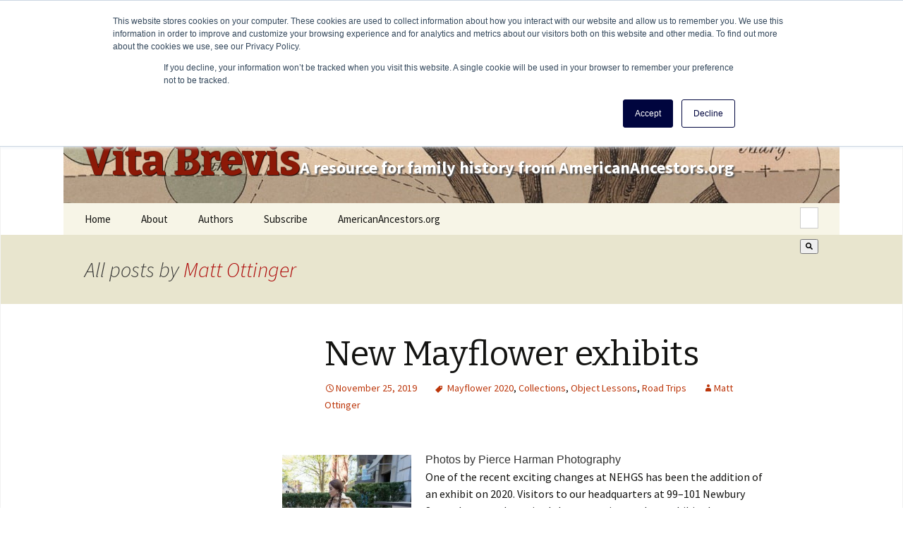

--- FILE ---
content_type: text/html; charset=UTF-8
request_url: https://vitabrevis.americanancestors.org/author/mottinger
body_size: 9126
content:
<!doctype html><!--[if lt IE 7]> <html class="no-js lt-ie9 lt-ie8 lt-ie7" lang="en" > <![endif]--><!--[if IE 7]>    <html class="no-js lt-ie9 lt-ie8" lang="en" >        <![endif]--><!--[if IE 8]>    <html class="no-js lt-ie9" lang="en" >               <![endif]--><!--[if gt IE 8]><!--><html class="no-js" lang="en"><!--<![endif]--><head>
    <meta charset="utf-8">
    <meta http-equiv="X-UA-Compatible" content="IE=edge,chrome=1">
    <meta name="author" content="American Ancestors">
    <meta name="description" content="Matt Ottinger is the Director of Facilities for American Ancestors. He oversees the management of our physical plant, including maintenance, environmental systems, and safety and security programs. Matt is also a key member on the 97 Newbury Street planning team. He previously spent eleven years at the Bostonian Society/Old State House managing facilities and preservation work. A preservationist and historian by education and training, Matt’s earlier experience includes historic preservation work in Boston, Plymouth, Massachusetts, and Minnesota.">
    <meta name="generator" content="HubSpot">
    <title>Vita Brevis | Matt Ottinger</title>
    <link rel="shortcut icon" href="https://vitabrevis.americanancestors.org/hubfs/favicon.ico">
    
<meta name="viewport" content="width=device-width, initial-scale=1">

    <script src="/hs/hsstatic/jquery-libs/static-1.1/jquery/jquery-1.7.1.js"></script>
<script>hsjQuery = window['jQuery'];</script>
    <meta property="og:description" content="Matt Ottinger is the Director of Facilities for American Ancestors. He oversees the management of our physical plant, including maintenance, environmental systems, and safety and security programs. Matt is also a key member on the 97 Newbury Street planning team. He previously spent eleven years at the Bostonian Society/Old State House managing facilities and preservation work. A preservationist and historian by education and training, Matt’s earlier experience includes historic preservation work in Boston, Plymouth, Massachusetts, and Minnesota.">
    <meta property="og:title" content="Vita Brevis | Matt Ottinger">
    <meta name="twitter:description" content="Matt Ottinger is the Director of Facilities for American Ancestors. He oversees the management of our physical plant, including maintenance, environmental systems, and safety and security programs. Matt is also a key member on the 97 Newbury Street planning team. He previously spent eleven years at the Bostonian Society/Old State House managing facilities and preservation work. A preservationist and historian by education and training, Matt’s earlier experience includes historic preservation work in Boston, Plymouth, Massachusetts, and Minnesota.">
    <meta name="twitter:title" content="Vita Brevis | Matt Ottinger">

    

    
    <style>
a.cta_button{-moz-box-sizing:content-box !important;-webkit-box-sizing:content-box !important;box-sizing:content-box !important;vertical-align:middle}.hs-breadcrumb-menu{list-style-type:none;margin:0px 0px 0px 0px;padding:0px 0px 0px 0px}.hs-breadcrumb-menu-item{float:left;padding:10px 0px 10px 10px}.hs-breadcrumb-menu-divider:before{content:'›';padding-left:10px}.hs-featured-image-link{border:0}.hs-featured-image{float:right;margin:0 0 20px 20px;max-width:50%}@media (max-width: 568px){.hs-featured-image{float:none;margin:0;width:100%;max-width:100%}}.hs-screen-reader-text{clip:rect(1px, 1px, 1px, 1px);height:1px;overflow:hidden;position:absolute !important;width:1px}
</style>

<link rel="stylesheet" href="https://7052064.fs1.hubspotusercontent-na1.net/hubfs/7052064/hub_generated/module_assets/1/-2712622/1761923235258/module_search_input.min.css">

<style>
  #hs_cos_wrapper_module_1540212904803313 .hs-search-field__bar>form { border-radius:px; }

#hs_cos_wrapper_module_1540212904803313 .hs-search-field__bar>form>label {}

#hs_cos_wrapper_module_1540212904803313 .hs-search-field__bar>form>.hs-search-field__input { border-radius:px; }

#hs_cos_wrapper_module_1540212904803313 .hs-search-field__button { border-radius:px; }

#hs_cos_wrapper_module_1540212904803313 .hs-search-field__button:hover,
#hs_cos_wrapper_module_1540212904803313 .hs-search-field__button:focus {}

#hs_cos_wrapper_module_1540212904803313 .hs-search-field__button:active {}

#hs_cos_wrapper_module_1540212904803313 .hs-search-field--open .hs-search-field__suggestions { border-radius:px; }

#hs_cos_wrapper_module_1540212904803313 .hs-search-field--open .hs-search-field__suggestions a {}

#hs_cos_wrapper_module_1540212904803313 .hs-search-field--open .hs-search-field__suggestions a:hover {}

</style>


<style>
  #hs_cos_wrapper_module_154018427706245 .hs-search-field__bar>form { border-radius:px; }

#hs_cos_wrapper_module_154018427706245 .hs-search-field__bar>form>label {}

#hs_cos_wrapper_module_154018427706245 .hs-search-field__bar>form>.hs-search-field__input { border-radius:px; }

#hs_cos_wrapper_module_154018427706245 .hs-search-field__button { border-radius:px; }

#hs_cos_wrapper_module_154018427706245 .hs-search-field__button:hover,
#hs_cos_wrapper_module_154018427706245 .hs-search-field__button:focus {}

#hs_cos_wrapper_module_154018427706245 .hs-search-field__button:active {}

#hs_cos_wrapper_module_154018427706245 .hs-search-field--open .hs-search-field__suggestions { border-radius:px; }

#hs_cos_wrapper_module_154018427706245 .hs-search-field--open .hs-search-field__suggestions a {}

#hs_cos_wrapper_module_154018427706245 .hs-search-field--open .hs-search-field__suggestions a:hover {}

</style>

    
  <script data-search_input-config="config_module_1540212904803313" type="application/json">
  {
    "autosuggest_results_message": "Results for \u201C[[search_term]]\u201D",
    "autosuggest_no_results_message": "There are no autosuggest results for \u201C[[search_term]]\u201D",
    "sr_empty_search_field_message": "There are no suggestions because the search field is empty.",
    "sr_autosuggest_results_message": "There are currently [[number_of_results]] auto-suggested results for [[search_term]]. Navigate to the results list by pressing the down arrow key, or press return to search for all results.",
    "sr_search_field_aria_label": "This is a search field with an auto-suggest feature attached.",
    "sr_search_button_aria_label": "Search"
  }
  </script>

  <script id="hs-search-input__valid-content-types" type="application/json">
    [
      
        "SITE_PAGE",
      
        "LANDING_PAGE",
      
        "BLOG_POST",
      
        "LISTING_PAGE",
      
        "KNOWLEDGE_ARTICLE",
      
        "HS_CASE_STUDY"
      
    ]
  </script>


  <script data-search_input-config="config_module_154018427706245" type="application/json">
  {
    "autosuggest_results_message": "Results for \u201C[[search_term]]\u201D",
    "autosuggest_no_results_message": "There are no autosuggest results for \u201C[[search_term]]\u201D",
    "sr_empty_search_field_message": "There are no suggestions because the search field is empty.",
    "sr_autosuggest_results_message": "There are currently [[number_of_results]] auto-suggested results for [[search_term]]. Navigate to the results list by pressing the down arrow key, or press return to search for all results.",
    "sr_search_field_aria_label": "This is a search field with an auto-suggest feature attached.",
    "sr_search_button_aria_label": "Search"
  }
  </script>

  <script id="hs-search-input__valid-content-types" type="application/json">
    [
      
        "SITE_PAGE",
      
        "LANDING_PAGE",
      
        "BLOG_POST",
      
        "LISTING_PAGE",
      
        "KNOWLEDGE_ARTICLE",
      
        "HS_CASE_STUDY"
      
    ]
  </script>


    
<!--  Added by GoogleAnalytics integration -->
<script>
var _hsp = window._hsp = window._hsp || [];
_hsp.push(['addPrivacyConsentListener', function(consent) { if (consent.allowed || (consent.categories && consent.categories.analytics)) {
  (function(i,s,o,g,r,a,m){i['GoogleAnalyticsObject']=r;i[r]=i[r]||function(){
  (i[r].q=i[r].q||[]).push(arguments)},i[r].l=1*new Date();a=s.createElement(o),
  m=s.getElementsByTagName(o)[0];a.async=1;a.src=g;m.parentNode.insertBefore(a,m)
})(window,document,'script','//www.google-analytics.com/analytics.js','ga');
  ga('create','UA-26556953-1','auto');
  ga('send','pageview');
}}]);
</script>

<!-- /Added by GoogleAnalytics integration -->


<!-- Hotjar Tracking Code for https://www.americanancestors.org -->
<script>
    (function(h,o,t,j,a,r){
        h.hj=h.hj||function(){(h.hj.q=h.hj.q||[]).push(arguments)};
        h._hjSettings={hjid:3837328,hjsv:6};
        a=o.getElementsByTagName('head')[0];
        r=o.createElement('script');r.async=1;
        r.src=t+h._hjSettings.hjid+j+h._hjSettings.hjsv;
        a.appendChild(r);
    })(window,document,'https://static.hotjar.com/c/hotjar-','.js?sv=');
</script>
<meta property="og:url" content="https://vitabrevis.americanancestors.org/author/mottinger">
<meta property="og:type" content="blog">
<meta name="twitter:card" content="summary">
<link rel="alternate" type="application/rss+xml" href="https://vitabrevis.americanancestors.org/rss.xml">
<meta name="twitter:domain" content="vitabrevis.americanancestors.org">
<script src="//platform.linkedin.com/in.js" type="text/javascript">
    lang: en_US
</script>

<meta http-equiv="content-language" content="en">
<link rel="stylesheet" href="//7052064.fs1.hubspotusercontent-na1.net/hubfs/7052064/hub_generated/template_assets/DEFAULT_ASSET/1761923143013/template_layout.min.css">


<link rel="stylesheet" href="https://vitabrevis.americanancestors.org/hubfs/hub_generated/template_assets/1/6349572661/1743239844769/template_AmericanAncestors_October2018-blog-style.min.css">




</head>
<body class="blog   hs-content-id-148750641011 hs-blog-listing hs-blog-id-5572906502" style="">
    <div class="header-container-wrapper">
    <div class="header-container container-fluid">

<div class="row-fluid-wrapper row-depth-1 row-number-1 ">
<div class="row-fluid ">
<div class="span12 widget-span widget-type-global_group " style="" data-widget-type="global_group" data-x="0" data-w="12">
<div class="" data-global-widget-path="generated_global_groups/6349579283.html"><div class="row-fluid-wrapper row-depth-1 row-number-1 ">
<div class="row-fluid ">
<div class="span12 widget-span widget-type-cell blog-custom-header-wrapper" style="" data-widget-type="cell" data-x="0" data-w="12">

<div class="row-fluid-wrapper row-depth-1 row-number-2 ">
<div class="row-fluid ">
<div class="span12 widget-span widget-type-cell page-center" style="" data-widget-type="cell" data-x="0" data-w="12">

<div class="row-fluid-wrapper row-depth-1 row-number-3 ">
<div class="row-fluid ">
<div class="span12 widget-span widget-type-cell blog-custom-header" style="" data-widget-type="cell" data-x="0" data-w="12">

<div class="row-fluid-wrapper row-depth-1 row-number-4 ">
<div class="row-fluid ">
<div class="span12 widget-span widget-type-custom_widget blog-header-content" style="" data-widget-type="custom_widget" data-x="0" data-w="12">
<div id="hs_cos_wrapper_module_153984470551074" class="hs_cos_wrapper hs_cos_wrapper_widget hs_cos_wrapper_type_module widget-type-rich_text" style="" data-hs-cos-general-type="widget" data-hs-cos-type="module"><span id="hs_cos_wrapper_module_153984470551074_" class="hs_cos_wrapper hs_cos_wrapper_widget hs_cos_wrapper_type_rich_text" style="" data-hs-cos-general-type="widget" data-hs-cos-type="rich_text"><a href="https://vitabrevis.americanancestors.org/" title="Vita Brevis" rel="home">
<h1>Vita Brevis</h1>
<h2>A resource for family history from AmericanAncestors.org</h2>
</a></span></div>

</div><!--end widget-span -->
</div><!--end row-->
</div><!--end row-wrapper -->

<div class="row-fluid-wrapper row-depth-1 row-number-5 ">
<div class="row-fluid ">
<div class="span12 widget-span widget-type-cell nav-wrapper" style="" data-widget-type="cell" data-x="0" data-w="12">

<div class="row-fluid-wrapper row-depth-2 row-number-1 ">
<div class="row-fluid ">
<div class="span7 widget-span widget-type-custom_widget custom-menu-primary" style="" data-widget-type="custom_widget" data-x="0" data-w="7">
<div id="hs_cos_wrapper_module_1539852449507203" class="hs_cos_wrapper hs_cos_wrapper_widget hs_cos_wrapper_type_module widget-type-menu" style="" data-hs-cos-general-type="widget" data-hs-cos-type="module">
<span id="hs_cos_wrapper_module_1539852449507203_" class="hs_cos_wrapper hs_cos_wrapper_widget hs_cos_wrapper_type_menu" style="" data-hs-cos-general-type="widget" data-hs-cos-type="menu"><div id="hs_menu_wrapper_module_1539852449507203_" class="hs-menu-wrapper active-branch flyouts hs-menu-flow-horizontal" role="navigation" data-sitemap-name="default" data-menu-id="6352621700" aria-label="Navigation Menu">
 <ul role="menu">
  <li class="hs-menu-item hs-menu-depth-1" role="none"><a href="//vitabrevis.americanancestors.org/" role="menuitem">Home</a></li>
  <li class="hs-menu-item hs-menu-depth-1" role="none"><a href="https://vitabrevis.americanancestors.org/2014/01/generatio-longa-vita-brevis/" role="menuitem">About</a></li>
  <li class="hs-menu-item hs-menu-depth-1 hs-item-has-children" role="none"><a href="https://vitabrevis.americanancestors.org/#" aria-haspopup="true" aria-expanded="false" role="menuitem">Authors</a>
   <ul role="menu" class="hs-menu-children-wrapper">
    <li class="hs-menu-item hs-menu-depth-2" role="none"><a href="//vitabrevis.americanancestors.org/blog/author/randerson" role="menuitem">Robert Charles Anderson</a></li>
    <li class="hs-menu-item hs-menu-depth-2" role="none"><a href="//vitabrevis.americanancestors.org/blog/author/ssteward" role="menuitem">Scott Steward</a></li>
    <li class="hs-menu-item hs-menu-depth-2" role="none"><a href="//vitabrevis.americanancestors.org/blog/author/acwilliams" role="menuitem">Alicia Crane Williams</a></li>
    <li class="hs-menu-item hs-menu-depth-2 hs-item-has-children" role="none"><a href="https://vitabrevis.americanancestors.org/#" role="menuitem">A-F</a>
     <ul role="menu" class="hs-menu-children-wrapper">
      <li class="hs-menu-item hs-menu-depth-3" role="none"><a href="//vitabrevis.americanancestors.org/blog/author/randerson" role="menuitem">Robert Charles Anderson</a></li>
      <li class="hs-menu-item hs-menu-depth-3" role="none"><a href="//vitabrevis.americanancestors.org/blog/author/jamos" role="menuitem">Jason Amos</a></li>
      <li class="hs-menu-item hs-menu-depth-3" role="none"><a href="//vitabrevis.americanancestors.org/blog/author/ebaldoni" role="menuitem">Emily Baldoni</a></li>
      <li class="hs-menu-item hs-menu-depth-3" role="none"><a href="//vitabrevis.americanancestors.org/blog/author/sbenny" role="menuitem">Sally Benny</a></li>
      <li class="hs-menu-item hs-menu-depth-3" role="none"><a href="//vitabrevis.americanancestors.org/blog/author/nbernard" role="menuitem">Nancy Bernard</a></li>
      <li class="hs-menu-item hs-menu-depth-3" role="none"><a href="//vitabrevis.americanancestors.org/blog/author/lbetlock" role="menuitem">Lynn Betlock</a></li>
      <li class="hs-menu-item hs-menu-depth-3" role="none"><a href="//vitabrevis.americanancestors.org/blog/author/kbritanik" role="menuitem">Kristin Britanik</a></li>
      <li class="hs-menu-item hs-menu-depth-3" role="none"><a href="//vitabrevis.americanancestors.org/blog/author/lbrown" role="menuitem">Laura Brown</a></li>
      <li class="hs-menu-item hs-menu-depth-3" role="none"><a href="//vitabrevis.americanancestors.org/blog/author/scall" role="menuitem">Stephanie Call</a></li>
      <li class="hs-menu-item hs-menu-depth-3" role="none"><a href="//vitabrevis.americanancestors.org/blog/author/cchild" role="menuitem">Christopher C. Child</a></li>
      <li class="hs-menu-item hs-menu-depth-3" role="none"><a href="//vitabrevis.americanancestors.org/blog/author/rcrandall" role="menuitem">Ralph Crandall</a></li>
      <li class="hs-menu-item hs-menu-depth-3" role="none"><a href="//vitabrevis.americanancestors.org/blog/author/ldalal" role="menuitem">Lael Dalal</a></li>
      <li class="hs-menu-item hs-menu-depth-3" role="none"><a href="//vitabrevis.americanancestors.org/blog/author/mdaly" role="menuitem">Marie Daly</a></li>
      <li class="hs-menu-item hs-menu-depth-3" role="none"><a href="//vitabrevis.americanancestors.org/blog/author/ddearborn" role="menuitem">David Dearborn</a></li>
      <li class="hs-menu-item hs-menu-depth-3" role="none"><a href="http://http://vitabrevis.americanancestors.org/blog/author/sdoerfler" role="menuitem">Sheilagh Doerfler</a></li>
      <li class="hs-menu-item hs-menu-depth-3" role="none"><a href="javascript:;" role="menuitem">Tom Dreyer</a></li>
      <li class="hs-menu-item hs-menu-depth-3" role="none"><a href="//vitabrevis.americanancestors.org/blog/author/kfahy" role="menuitem">Katrina Fahy</a></li>
      <li class="hs-menu-item hs-menu-depth-3" role="none"><a href="//vitabrevis.americanancestors.org/blog/author/lfulton" role="menuitem">Lindsay Fulton</a></li>
     </ul></li>
    <li class="hs-menu-item hs-menu-depth-2 hs-item-has-children" role="none"><a href="https://vitabrevis.americanancestors.org/#" role="menuitem">G-M</a>
     <ul role="menu" class="hs-menu-children-wrapper">
      <li class="hs-menu-item hs-menu-depth-3" role="none"><a href="http://http://vitabrevis.americanancestors.org/blog/author/zgarceau" role="menuitem">Zachary Garceau</a></li>
      <li class="hs-menu-item hs-menu-depth-3" role="none"><a href="//vitabrevis.americanancestors.org/blog/author/jgarner" role="menuitem">Judi Garner</a></li>
      <li class="hs-menu-item hs-menu-depth-3" role="none"><a href="//vitabrevis.americanancestors.org/blog/author/andyhd" role="menuitem">Andy Hanson-Dvoracek</a></li>
      <li class="hs-menu-item hs-menu-depth-3" role="none"><a href="//vitabrevis.americanancestors.org/blog/author/hherzer" role="menuitem">Helen Herzer</a></li>
      <li class="hs-menu-item hs-menu-depth-3" role="none"><a href="//vitabrevis.americanancestors.org/blog/author/hhoff" role="menuitem">Henry Hoff</a></li>
      <li class="hs-menu-item hs-menu-depth-3" role="none"><a href="//vitabrevis.americanancestors.org/blog/author/akane/" role="menuitem">Alice Kane</a></li>
      <li class="hs-menu-item hs-menu-depth-3" role="none"><a href="//vitabrevis.americanancestors.org/blog/author/jkaplan" role="menuitem">Johnna Kaplan</a></li>
      <li class="hs-menu-item hs-menu-depth-3" role="none"><a href="//vitabrevis.americanancestors.org/blog/author/akrea" role="menuitem">Andrew Krea</a></li>
      <li class="hs-menu-item hs-menu-depth-3" role="none"><a href="//vitabrevis.americanancestors.org/blog/author/dalambert/" role="menuitem">David Allen Lambert</a></li>
      <li class="hs-menu-item hs-menu-depth-3" role="none"><a href="//vitabrevis.americanancestors.org/blog/author/alawthers" role="menuitem">Ann Lawthers</a></li>
      <li class="hs-menu-item hs-menu-depth-3" role="none"><a href="https://vitabrevis.americanancestors.org/blog/author/dleclair" role="menuitem">Don LeClair</a></li>
      <li class="hs-menu-item hs-menu-depth-3" role="none"><a href="//vitabrevis.americanancestors.org/blog/author/cclee" role="menuitem">Christopher Lee</a></li>
      <li class="hs-menu-item hs-menu-depth-3" role="none"><a href="http://http://vitabrevis.americanancestors.org/blog/author/klonergan" role="menuitem">Katherine Lonergan</a></li>
      <li class="hs-menu-item hs-menu-depth-3" role="none"><a href="//vitabrevis.americanancestors.org/blog/author/jlucey" role="menuitem">Judith Lucey</a></li>
      <li class="hs-menu-item hs-menu-depth-3" role="none"><a href="//vitabrevis.americanancestors.org/blog/author/jmaguire" role="menuitem">Jean Maguire</a></li>
      <li class="hs-menu-item hs-menu-depth-3" role="none"><a href="//vitabrevis.americanancestors.org/blog/author/rmcclure" role="menuitem">Rhonda McClure</a></li>
      <li class="hs-menu-item hs-menu-depth-3" role="none"><a href="//vitabrevis.americanancestors.org/blog/author/ameringolo" role="menuitem">Anne Meringolo</a></li>
     </ul></li>
    <li class="hs-menu-item hs-menu-depth-2 hs-item-has-children" role="none"><a href="https://vitabrevis.americanancestors.org/#" role="menuitem">P-Z</a>
     <ul role="menu" class="hs-menu-children-wrapper">
      <li class="hs-menu-item hs-menu-depth-3" role="none"><a href="//vitabrevis.americanancestors.org/blog/author/epironti" role="menuitem">Eileen Pironti</a></li>
      <li class="hs-menu-item hs-menu-depth-3" role="none"><a href="https://vitabrevis.americanancestors.org/blog/author/mrogers" role="menuitem">Molly Rogers</a></li>
      <li class="hs-menu-item hs-menu-depth-3" role="none"><a href="//vitabrevis.americanancestors.org/blog/author/drossi" role="menuitem">Deb Rossi</a></li>
      <li class="hs-menu-item hs-menu-depth-3" role="none"><a href="//vitabrevis.americanancestors.org/blog/author/tsalls" role="menuitem">Timothy Salls</a></li>
      <li class="hs-menu-item hs-menu-depth-3" role="none"><a href="//vitabrevis.americanancestors.org/blog/author/msiekman" role="menuitem">Meaghan E. H. Siekman</a></li>
      <li class="hs-menu-item hs-menu-depth-3" role="none"><a href="//vitabrevis.americanancestors.org/blog/author/dbsimons" role="menuitem">D. Brenton Simons</a></li>
      <li class="hs-menu-item hs-menu-depth-3" role="none"><a href="//vitabrevis.americanancestors.org/blog/author/ssloan" role="menuitem">Susan Sloan</a></li>
      <li class="hs-menu-item hs-menu-depth-3" role="none"><a href="//vitabrevis.americanancestors.org/blog/author/ssteward" role="menuitem">Scott Steward</a></li>
      <li class="hs-menu-item hs-menu-depth-3" role="none"><a href="//vitabrevis.americanancestors.org/blog/author/pstratton" role="menuitem">Penny Stratton</a></li>
      <li class="hs-menu-item hs-menu-depth-3" role="none"><a href="//vitabrevis.americanancestors.org/blog/author/ssturgis" role="menuitem">Sam Sturgis</a></li>
      <li class="hs-menu-item hs-menu-depth-3" role="none"><a href="//vitabrevis.americanancestors.org/blog/author/hsullmann" role="menuitem">Helen Schatvet Ullmann</a></li>
      <li class="hs-menu-item hs-menu-depth-3" role="none"><a href="//vitabrevis.americanancestors.org/blog/author/rthompson" role="menuitem">Roger Thompson</a></li>
      <li class="hs-menu-item hs-menu-depth-3" role="none"><a href="//vitabrevis.americanancestors.org/blog/author/lwalczak/" role="menuitem">Leah Walczak</a></li>
      <li class="hs-menu-item hs-menu-depth-3" role="none"><a href="//vitabrevis.americanancestors.org/blog/author/lweston" role="menuitem">Leslie A. Weston</a></li>
      <li class="hs-menu-item hs-menu-depth-3" role="none"><a href="//vitabrevis.americanancestors.org/blog/author/acwilliams" role="menuitem">Alicia Crane Williams</a></li>
      <li class="hs-menu-item hs-menu-depth-3" role="none"><a href="//vitabrevis.americanancestors.org/blog/author/rwoods" role="menuitem">Ryan Woods</a></li>
     </ul></li>
   </ul></li>
  <li class="hs-menu-item hs-menu-depth-1" role="none"><a href="https://vitabrevis.americanancestors.org/blog/subscribe/" role="menuitem">Subscribe</a></li>
  <li class="hs-menu-item hs-menu-depth-1" role="none"><a href="https://americanancestors.org" role="menuitem" target="_blank" rel="noopener">AmericanAncestors.org</a></li>
 </ul>
</div></span></div>

</div><!--end widget-span -->
<div class="span5 widget-span widget-type-custom_widget blog-header-form" style="" data-widget-type="custom_widget" data-x="7" data-w="5">
<div id="hs_cos_wrapper_module_1540212904803313" class="hs_cos_wrapper hs_cos_wrapper_widget hs_cos_wrapper_type_module" style="" data-hs-cos-general-type="widget" data-hs-cos-type="module">












  












<div class="hs-search-field">
    <div class="hs-search-field__bar hs-search-field__bar--button-inline  ">
      <form data-hs-do-not-collect="true" class="hs-search-field__form" action="/hs-search-results">

        <label class="hs-search-field__label show-for-sr" for="module_1540212904803313-input">This is a search field with an auto-suggest feature attached.</label>

        <input role="combobox" aria-expanded="false" aria-controls="autocomplete-results" aria-label="This is a search field with an auto-suggest feature attached." type="search" class="hs-search-field__input" id="module_1540212904803313-input" name="q" autocomplete="off" aria-autocomplete="list" placeholder="Search …">

        
          
            <input type="hidden" name="type" value="SITE_PAGE">
          
        
          
        
          
            <input type="hidden" name="type" value="BLOG_POST">
          
        
          
            <input type="hidden" name="type" value="LISTING_PAGE">
          
        
          
        
          
        

        

        <button class="hs-search-field__button " aria-label="Search">
          <span id="hs_cos_wrapper_module_1540212904803313_" class="hs_cos_wrapper hs_cos_wrapper_widget hs_cos_wrapper_type_icon" style="" data-hs-cos-general-type="widget" data-hs-cos-type="icon"><svg version="1.0" xmlns="http://www.w3.org/2000/svg" viewbox="0 0 512 512" aria-hidden="true"><g id="search1_layer"><path d="M505 442.7L405.3 343c-4.5-4.5-10.6-7-17-7H372c27.6-35.3 44-79.7 44-128C416 93.1 322.9 0 208 0S0 93.1 0 208s93.1 208 208 208c48.3 0 92.7-16.4 128-44v16.3c0 6.4 2.5 12.5 7 17l99.7 99.7c9.4 9.4 24.6 9.4 33.9 0l28.3-28.3c9.4-9.4 9.4-24.6.1-34zM208 336c-70.7 0-128-57.2-128-128 0-70.7 57.2-128 128-128 70.7 0 128 57.2 128 128 0 70.7-57.2 128-128 128z" /></g></svg></span>
           </button>
        <div class="hs-search-field__suggestions-container ">
          <ul id="autocomplete-results" role="listbox" aria-label="term" class="hs-search-field__suggestions">
            
              <li role="option" tabindex="-1" aria-posinset="1" aria-setsize="0" class="results-for show-for-sr">There are no suggestions because the search field is empty.</li>
            
          </ul>
        </div>
      </form>
    </div>
    <div id="sr-messenger" class="hs-search-sr-message-container show-for-sr" role="status" aria-live="polite" aria-atomic="true">
    </div>
</div>

</div>

</div><!--end widget-span -->
</div><!--end row-->
</div><!--end row-wrapper -->

</div><!--end widget-span -->
</div><!--end row-->
</div><!--end row-wrapper -->

</div><!--end widget-span -->
</div><!--end row-->
</div><!--end row-wrapper -->

</div><!--end widget-span -->
</div><!--end row-->
</div><!--end row-wrapper -->

</div><!--end widget-span -->
</div><!--end row-->
</div><!--end row-wrapper -->
</div>
</div><!--end widget-span -->
</div><!--end row-->
</div><!--end row-wrapper -->

    </div><!--end header -->
</div><!--end header wrapper -->

<div class="body-container-wrapper">
    <div class="body-container container-fluid">

<div class="row-fluid-wrapper row-depth-1 row-number-1 ">
<div class="row-fluid ">
<div class="span12 widget-span widget-type-custom_widget " style="" data-widget-type="custom_widget" data-x="0" data-w="12">
<div id="hs_cos_wrapper_module_1540210320825271" class="hs_cos_wrapper hs_cos_wrapper_widget hs_cos_wrapper_type_module" style="" data-hs-cos-general-type="widget" data-hs-cos-type="module">
<header class="archive-header">
  <h1 class="archive-title">All posts by 
    <span class="vcard">
      <a class="url fn n" href="" title="Matt Ottinger" rel="me">Matt Ottinger
      </a>
    </span>
  </h1>
</header>




</div>

</div><!--end widget-span -->
</div><!--end row-->
</div><!--end row-wrapper -->

<div class="row-fluid-wrapper row-depth-1 row-number-2 ">
<div class="row-fluid ">
<div class="span12 widget-span widget-type-cell page-center content-wrapper" style="" data-widget-type="cell" data-x="0" data-w="12">

<div class="row-fluid-wrapper row-depth-1 row-number-3 ">
<div class="row-fluid ">
<div class="span12 widget-span widget-type-cell blog-content" style="" data-widget-type="cell" data-x="0" data-w="12">

<div class="row-fluid-wrapper row-depth-1 row-number-4 ">
<div class="row-fluid ">
<div class="span12 widget-span widget-type-custom_widget " style="" data-widget-type="custom_widget" data-x="0" data-w="12">
<div id="hs_cos_wrapper_module_1523032069834331" class="hs_cos_wrapper hs_cos_wrapper_widget hs_cos_wrapper_type_module widget-type-blog_content" style="" data-hs-cos-general-type="widget" data-hs-cos-type="module">
   <div class="blog-section">
<div class="blog-listing-wrapper cell-wrapper">
<div class="post-listing">               
<div class="post-item">
<div class="post-header">
<h2><a href="https://vitabrevis.americanancestors.org/2019/11/new-mayflower-exhibits">New Mayflower exhibits</a></h2>
<div id="hubspot-author_data" class="hubspot-editable" data-hubspot-form-id="author_data" data-hubspot-name="Blog Author">                                        
<span class="date"><a href="https://vitabrevis.americanancestors.org/2019/11/new-mayflower-exhibits">November 25, 2019</a></span>                                            
<span id="hubspot-topic_data">
<a class="topic-link" href="https://vitabrevis.americanancestors.org/tag/mayflower-2020">Mayflower 2020</a>,
<a class="topic-link" href="https://vitabrevis.americanancestors.org/tag/collections">Collections</a>,
<a class="topic-link" href="https://vitabrevis.americanancestors.org/tag/object-lessons">Object Lessons</a>,
<a class="topic-link" href="https://vitabrevis.americanancestors.org/tag/road-trips">Road Trips</a>
</span>
<span><a class="author-link" href="https://vitabrevis.americanancestors.org/author/mottinger">Matt Ottinger</a> </span>
</div>                              
</div>
<div class="post-body clearfix">
<!--post summary-->
<div class="hs-featured-image-wrapper">
<a href="https://vitabrevis.americanancestors.org/2019/11/new-mayflower-exhibits" title="" class="hs-featured-image-link">
<img src="https://vitabrevis.americanancestors.org/hs-fs/hubfs/Imported_Blog_Media/Mayflower-for-Matt-2-291x300-1.jpg?width=270&amp;name=Mayflower-for-Matt-2-291x300-1.jpg" class="hs-featured-image" alt="">
</a>
</div>
<div class="post-body-content">
<div class="caption"> Photos by Pierce Harman Photography
</div>
<p>One of the recent exciting changes at NEHGS has been the addition of an exhibit on 2020. Visitors to our headquarters at 99–101 Newbury Street have surely noticed the two major outdoor exhibit elements: a Wampanoag mother and..</p><a class="more-link" href="https://vitabrevis.americanancestors.org/2019/11/new-mayflower-exhibits">Continue reading <span class="meta-nav">→</span></a>
</div>
</div>
<div class="custom_listing_comments">                        
<a href="https://vitabrevis.americanancestors.org/2019/11/new-mayflower-exhibits#comments-listing">View all comments</a>
</div>
</div>
</div>
</div>
</div>
</div>

</div><!--end widget-span -->
</div><!--end row-->
</div><!--end row-wrapper -->

<div class="row-fluid-wrapper row-depth-1 row-number-5 ">
<div class="row-fluid ">
<div class="span12 widget-span widget-type-custom_widget " style="" data-widget-type="custom_widget" data-x="0" data-w="12">
<div id="hs_cos_wrapper_module_154020459755859" class="hs_cos_wrapper hs_cos_wrapper_widget hs_cos_wrapper_type_module" style="" data-hs-cos-general-type="widget" data-hs-cos-type="module"><div class="custom_blog_next-previous-wrapper">	
<div class="custom_blog_next-previous">	
	

  	
</div> 
  </div></div>

</div><!--end widget-span -->
</div><!--end row-->
</div><!--end row-wrapper -->

<div class="row-fluid-wrapper row-depth-1 row-number-6 ">
<div class="row-fluid ">
<div class="span12 widget-span widget-type-custom_widget " style="" data-widget-type="custom_widget" data-x="0" data-w="12">
<div id="hs_cos_wrapper_module_1523032063950328" class="hs_cos_wrapper hs_cos_wrapper_widget hs_cos_wrapper_type_module widget-type-blog_comments" style="" data-hs-cos-general-type="widget" data-hs-cos-type="module"><span id="hs_cos_wrapper_module_1523032063950328_blog_comments" class="hs_cos_wrapper hs_cos_wrapper_widget hs_cos_wrapper_type_blog_comments" style="" data-hs-cos-general-type="widget" data-hs-cos-type="blog_comments"></span></div>

</div><!--end widget-span -->
</div><!--end row-->
</div><!--end row-wrapper -->

</div><!--end widget-span -->
</div><!--end row-->
</div><!--end row-wrapper -->

</div><!--end widget-span -->
</div><!--end row-->
</div><!--end row-wrapper -->

<div class="row-fluid-wrapper row-depth-1 row-number-7 ">
<div class="row-fluid ">
<div class="span12 widget-span widget-type-custom_widget " style="" data-widget-type="custom_widget" data-x="0" data-w="12">
<div id="hs_cos_wrapper_module_1539862357523138" class="hs_cos_wrapper hs_cos_wrapper_widget hs_cos_wrapper_type_module" style="" data-hs-cos-general-type="widget" data-hs-cos-type="module">
<div class="blog-pagination">
  <div class="blog-pagination-inner">
  <div class="nav-previous">  
    
  </div>   

  <div class="nav-next">  
                        
  </div>  
</div>  
</div>
</div>

</div><!--end widget-span -->
</div><!--end row-->
</div><!--end row-wrapper -->

    </div><!--end body -->
</div><!--end body wrapper -->

<div class="footer-container-wrapper">
    <div class="footer-container container-fluid">

<div class="row-fluid-wrapper row-depth-1 row-number-1 ">
<div class="row-fluid ">
<div class="span12 widget-span widget-type-global_group " style="" data-widget-type="global_group" data-x="0" data-w="12">
<div class="" data-global-widget-path="generated_global_groups/6351401820.html"><div class="row-fluid-wrapper row-depth-1 row-number-1">
<div class="row-fluid ">
<div class="span12 widget-span widget-type-cell blog-custom-footer" style="" data-widget-type="cell" data-x="0" data-w="12">

<div class="row-fluid-wrapper row-depth-1 row-number-2">
<div class="row-fluid ">
<div class="span12 widget-span widget-type-cell page-center" style="" data-widget-type="cell" data-x="0" data-w="12">

<div class="row-fluid-wrapper row-depth-1 row-number-3">
<div class="row-fluid ">
<div class="span3 widget-span widget-type-cell blog-cm-blocks first-block" style="" data-widget-type="cell" data-x="0" data-w="3">

<div class="row-fluid-wrapper row-depth-1 row-number-4">
<div class="row-fluid ">
<div class="span12 widget-span widget-type-custom_widget blog-site-search" style="" data-widget-type="custom_widget" data-x="0" data-w="12">
<div id="hs_cos_wrapper_module_154018427706245" class="hs_cos_wrapper hs_cos_wrapper_widget hs_cos_wrapper_type_module" style="" data-hs-cos-general-type="widget" data-hs-cos-type="module">












  












<div class="hs-search-field">
    <div class="hs-search-field__bar hs-search-field__bar--button-inline  ">
      <form data-hs-do-not-collect="true" class="hs-search-field__form" action="/hs-search-results">

        <label class="hs-search-field__label show-for-sr" for="module_154018427706245-input">This is a search field with an auto-suggest feature attached.</label>

        <input role="combobox" aria-expanded="false" aria-controls="autocomplete-results" aria-label="This is a search field with an auto-suggest feature attached." type="search" class="hs-search-field__input" id="module_154018427706245-input" name="q" autocomplete="off" aria-autocomplete="list" placeholder="Search …">

        
          
            <input type="hidden" name="type" value="SITE_PAGE">
          
        
          
        
          
            <input type="hidden" name="type" value="BLOG_POST">
          
        
          
            <input type="hidden" name="type" value="LISTING_PAGE">
          
        
          
        
          
        

        

        <button class="hs-search-field__button " aria-label="Search">
          <span id="hs_cos_wrapper_module_154018427706245_" class="hs_cos_wrapper hs_cos_wrapper_widget hs_cos_wrapper_type_icon" style="" data-hs-cos-general-type="widget" data-hs-cos-type="icon"><svg version="1.0" xmlns="http://www.w3.org/2000/svg" viewbox="0 0 512 512" aria-hidden="true"><g id="search1_layer"><path d="M505 442.7L405.3 343c-4.5-4.5-10.6-7-17-7H372c27.6-35.3 44-79.7 44-128C416 93.1 322.9 0 208 0S0 93.1 0 208s93.1 208 208 208c48.3 0 92.7-16.4 128-44v16.3c0 6.4 2.5 12.5 7 17l99.7 99.7c9.4 9.4 24.6 9.4 33.9 0l28.3-28.3c9.4-9.4 9.4-24.6.1-34zM208 336c-70.7 0-128-57.2-128-128 0-70.7 57.2-128 128-128 70.7 0 128 57.2 128 128 0 70.7-57.2 128-128 128z" /></g></svg></span>
           </button>
        <div class="hs-search-field__suggestions-container ">
          <ul id="autocomplete-results" role="listbox" aria-label="term" class="hs-search-field__suggestions">
            
              <li role="option" tabindex="-1" aria-posinset="1" aria-setsize="0" class="results-for show-for-sr">There are no suggestions because the search field is empty.</li>
            
          </ul>
        </div>
      </form>
    </div>
    <div id="sr-messenger" class="hs-search-sr-message-container show-for-sr" role="status" aria-live="polite" aria-atomic="true">
    </div>
</div>

</div>

</div><!--end widget-span -->
</div><!--end row-->
</div><!--end row-wrapper -->

<div class="row-fluid-wrapper row-depth-1 row-number-5">
<div class="row-fluid ">
<div class="span12 widget-span widget-type-custom_widget " style="" data-widget-type="custom_widget" data-x="0" data-w="12">
<div id="hs_cos_wrapper_module_1540280340173146" class="hs_cos_wrapper hs_cos_wrapper_widget hs_cos_wrapper_type_module" style="" data-hs-cos-general-type="widget" data-hs-cos-type="module"><div class="recent-post-wrapper">


<h3>Recent Posts</h3>

<div class="row-fluid recent-group">
    <div class="recent-content">
        <div class="recent-title"><a href="https://vitabrevis.americanancestors.org/who-is-folger">Who is Folger?</a></div>      
    </div>   
</div>


<div class="row-fluid recent-group">
    <div class="recent-content">
        <div class="recent-title"><a href="https://vitabrevis.americanancestors.org/the-popes-french-canadian-cousins">The Pope’s French-Canadian Cousins</a></div>      
    </div>   
</div>


<div class="row-fluid recent-group">
    <div class="recent-content">
        <div class="recent-title"><a href="https://vitabrevis.americanancestors.org/pet-cemeteries">Pet Cemeteries</a></div>      
    </div>   
</div>


<div class="row-fluid recent-group">
    <div class="recent-content">
        <div class="recent-title"><a href="https://vitabrevis.americanancestors.org/deporting-mrs.-vallee">Deporting Mrs. Vallee</a></div>      
    </div>   
</div>


<div class="row-fluid recent-group">
    <div class="recent-content">
        <div class="recent-title"><a href="https://vitabrevis.americanancestors.org/lost-baggage">Lost Baggage</a></div>      
    </div>   
</div>




</div></div>

</div><!--end widget-span -->
</div><!--end row-->
</div><!--end row-wrapper -->

<div class="row-fluid-wrapper row-depth-1 row-number-6">
<div class="row-fluid ">
<div class="span12 widget-span widget-type-custom_widget blog-cm-archives" style="" data-widget-type="custom_widget" data-x="0" data-w="12">
<div id="hs_cos_wrapper_module_154027810400070" class="hs_cos_wrapper hs_cos_wrapper_widget hs_cos_wrapper_type_module widget-type-post_filter" style="" data-hs-cos-general-type="widget" data-hs-cos-type="module">


  



  




<span id="hs_cos_wrapper_module_154027810400070_" class="hs_cos_wrapper hs_cos_wrapper_widget hs_cos_wrapper_type_post_filter" style="" data-hs-cos-general-type="widget" data-hs-cos-type="post_filter"><div class="block">
  <h3>Archives</h3>
  <div class="widget-module">
    <ul>
      
        <li>
          <a href="https://vitabrevis.americanancestors.org/archive/2014/10">October 2014 <span class="filter-link-count" dir="ltr">(27)</span></a>
        </li>
      
        <li>
          <a href="https://vitabrevis.americanancestors.org/archive/2015/12">December 2015 <span class="filter-link-count" dir="ltr">(24)</span></a>
        </li>
      
        <li>
          <a href="https://vitabrevis.americanancestors.org/archive/2020/07">July 2020 <span class="filter-link-count" dir="ltr">(24)</span></a>
        </li>
      
        <li>
          <a href="https://vitabrevis.americanancestors.org/archive/2014/04">April 2014 <span class="filter-link-count" dir="ltr">(23)</span></a>
        </li>
      
        <li>
          <a href="https://vitabrevis.americanancestors.org/archive/2014/07">July 2014 <span class="filter-link-count" dir="ltr">(23)</span></a>
        </li>
      
        <li>
          <a href="https://vitabrevis.americanancestors.org/archive/2014/12">December 2014 <span class="filter-link-count" dir="ltr">(23)</span></a>
        </li>
      
        <li>
          <a href="https://vitabrevis.americanancestors.org/archive/2015/07">July 2015 <span class="filter-link-count" dir="ltr">(23)</span></a>
        </li>
      
        <li>
          <a href="https://vitabrevis.americanancestors.org/archive/2017/03">March 2017 <span class="filter-link-count" dir="ltr">(23)</span></a>
        </li>
      
        <li>
          <a href="https://vitabrevis.americanancestors.org/archive/2017/05">May 2017 <span class="filter-link-count" dir="ltr">(23)</span></a>
        </li>
      
        <li>
          <a href="https://vitabrevis.americanancestors.org/archive/2017/08">August 2017 <span class="filter-link-count" dir="ltr">(23)</span></a>
        </li>
      
        <li>
          <a href="https://vitabrevis.americanancestors.org/archive/2018/01">January 2018 <span class="filter-link-count" dir="ltr">(23)</span></a>
        </li>
      
        <li>
          <a href="https://vitabrevis.americanancestors.org/archive/2014/03">March 2014 <span class="filter-link-count" dir="ltr">(22)</span></a>
        </li>
      
        <li>
          <a href="https://vitabrevis.americanancestors.org/archive/2014/08">August 2014 <span class="filter-link-count" dir="ltr">(22)</span></a>
        </li>
      
        <li>
          <a href="https://vitabrevis.americanancestors.org/archive/2015/04">April 2015 <span class="filter-link-count" dir="ltr">(22)</span></a>
        </li>
      
        <li>
          <a href="https://vitabrevis.americanancestors.org/archive/2015/09">September 2015 <span class="filter-link-count" dir="ltr">(22)</span></a>
        </li>
      
        <li>
          <a href="https://vitabrevis.americanancestors.org/archive/2015/10">October 2015 <span class="filter-link-count" dir="ltr">(22)</span></a>
        </li>
      
        <li>
          <a href="https://vitabrevis.americanancestors.org/archive/2016/03">March 2016 <span class="filter-link-count" dir="ltr">(22)</span></a>
        </li>
      
        <li>
          <a href="https://vitabrevis.americanancestors.org/archive/2016/06">June 2016 <span class="filter-link-count" dir="ltr">(22)</span></a>
        </li>
      
        <li>
          <a href="https://vitabrevis.americanancestors.org/archive/2016/08">August 2016 <span class="filter-link-count" dir="ltr">(22)</span></a>
        </li>
      
        <li>
          <a href="https://vitabrevis.americanancestors.org/archive/2016/09">September 2016 <span class="filter-link-count" dir="ltr">(22)</span></a>
        </li>
      
        <li>
          <a href="https://vitabrevis.americanancestors.org/archive/2016/11">November 2016 <span class="filter-link-count" dir="ltr">(22)</span></a>
        </li>
      
        <li>
          <a href="https://vitabrevis.americanancestors.org/archive/2016/12">December 2016 <span class="filter-link-count" dir="ltr">(22)</span></a>
        </li>
      
        <li>
          <a href="https://vitabrevis.americanancestors.org/archive/2017/01">January 2017 <span class="filter-link-count" dir="ltr">(22)</span></a>
        </li>
      
        <li>
          <a href="https://vitabrevis.americanancestors.org/archive/2017/06">June 2017 <span class="filter-link-count" dir="ltr">(22)</span></a>
        </li>
      
        <li>
          <a href="https://vitabrevis.americanancestors.org/archive/2017/11">November 2017 <span class="filter-link-count" dir="ltr">(22)</span></a>
        </li>
      
    </ul>
    
  </div>
</div>
</span></div>

</div><!--end widget-span -->
</div><!--end row-->
</div><!--end row-wrapper -->

<div class="row-fluid-wrapper row-depth-1 row-number-7">
<div class="row-fluid ">
<div class="span12 widget-span widget-type-custom_widget blog-cm-categories" style="" data-widget-type="custom_widget" data-x="0" data-w="12">
<div id="hs_cos_wrapper_module_154018443256066" class="hs_cos_wrapper hs_cos_wrapper_widget hs_cos_wrapper_type_module widget-type-post_filter" style="" data-hs-cos-general-type="widget" data-hs-cos-type="module">


  



  




<span id="hs_cos_wrapper_module_154018443256066_" class="hs_cos_wrapper hs_cos_wrapper_widget hs_cos_wrapper_type_post_filter" style="" data-hs-cos-general-type="widget" data-hs-cos-type="post_filter"><div class="block">
  <h3>Categories</h3>
  <div class="widget-module">
    <ul>
      
        <li>
          <a href="https://vitabrevis.americanancestors.org/tag/family-stories">Family stories <span class="filter-link-count" dir="ltr">(1255)</span></a>
        </li>
      
        <li>
          <a href="https://vitabrevis.americanancestors.org/tag/american-history">American History <span class="filter-link-count" dir="ltr">(1134)</span></a>
        </li>
      
        <li>
          <a href="https://vitabrevis.americanancestors.org/tag/critical-analysis">Critical Analysis <span class="filter-link-count" dir="ltr">(1126)</span></a>
        </li>
      
        <li>
          <a href="https://vitabrevis.americanancestors.org/tag/research-methods">Research Methods <span class="filter-link-count" dir="ltr">(880)</span></a>
        </li>
      
        <li>
          <a href="https://vitabrevis.americanancestors.org/tag/brick-walls">Brick Walls <span class="filter-link-count" dir="ltr">(674)</span></a>
        </li>
      
        <li>
          <a href="https://vitabrevis.americanancestors.org/tag/spotlight">Spotlight <span class="filter-link-count" dir="ltr">(616)</span></a>
        </li>
      
        <li>
          <a href="https://vitabrevis.americanancestors.org/tag/object-lessons">Object Lessons <span class="filter-link-count" dir="ltr">(615)</span></a>
        </li>
      
        <li>
          <a href="https://vitabrevis.americanancestors.org/tag/genealogical-writing">Genealogical Writing <span class="filter-link-count" dir="ltr">(554)</span></a>
        </li>
      
        <li>
          <a href="https://vitabrevis.americanancestors.org/tag/research-tips">Research tips <span class="filter-link-count" dir="ltr">(507)</span></a>
        </li>
      
        <li>
          <a href="https://vitabrevis.americanancestors.org/tag/serendipity">Serendipity <span class="filter-link-count" dir="ltr">(479)</span></a>
        </li>
      
        <li>
          <a href="https://vitabrevis.americanancestors.org/tag/road-trips">Road Trips <span class="filter-link-count" dir="ltr">(393)</span></a>
        </li>
      
    </ul>
    
  </div>
</div>
</span></div>

</div><!--end widget-span -->
</div><!--end row-->
</div><!--end row-wrapper -->

</div><!--end widget-span -->
<div class="span3 widget-span widget-type-cell blog-cm-blocks second-block" style="" data-widget-type="cell" data-x="3" data-w="3">

<div class="row-fluid-wrapper row-depth-1 row-number-8">
<div class="row-fluid ">
<div class="span12 widget-span widget-type-custom_widget " style="" data-widget-type="custom_widget" data-x="0" data-w="12">
<div id="hs_cos_wrapper_module_154018591535530" class="hs_cos_wrapper hs_cos_wrapper_widget hs_cos_wrapper_type_module" style="" data-hs-cos-general-type="widget" data-hs-cos-type="module"><div class="recent-post-wrapper">


<h3>Recent Posts</h3>

<div class="row-fluid recent-group">
    <div class="recent-content">
        <div class="recent-title"><a href="https://vitabrevis.americanancestors.org/who-is-folger">Who is Folger?</a></div>      
    </div>   
</div>


<div class="row-fluid recent-group">
    <div class="recent-content">
        <div class="recent-title"><a href="https://vitabrevis.americanancestors.org/the-popes-french-canadian-cousins">The Pope’s French-Canadian Cousins</a></div>      
    </div>   
</div>


<div class="row-fluid recent-group">
    <div class="recent-content">
        <div class="recent-title"><a href="https://vitabrevis.americanancestors.org/pet-cemeteries">Pet Cemeteries</a></div>      
    </div>   
</div>


<div class="row-fluid recent-group">
    <div class="recent-content">
        <div class="recent-title"><a href="https://vitabrevis.americanancestors.org/deporting-mrs.-vallee">Deporting Mrs. Vallee</a></div>      
    </div>   
</div>


<div class="row-fluid recent-group">
    <div class="recent-content">
        <div class="recent-title"><a href="https://vitabrevis.americanancestors.org/lost-baggage">Lost Baggage</a></div>      
    </div>   
</div>




</div></div>

</div><!--end widget-span -->
</div><!--end row-->
</div><!--end row-wrapper -->

<div class="row-fluid-wrapper row-depth-1 row-number-9">
<div class="row-fluid ">
<div class="span12 widget-span widget-type-custom_widget blog-cm-rss-links" style="" data-widget-type="custom_widget" data-x="0" data-w="12">
<div id="hs_cos_wrapper_module_154018847886538" class="hs_cos_wrapper hs_cos_wrapper_widget hs_cos_wrapper_type_module widget-type-rich_text" style="" data-hs-cos-general-type="widget" data-hs-cos-type="module"><span id="hs_cos_wrapper_module_154018847886538_" class="hs_cos_wrapper hs_cos_wrapper_widget hs_cos_wrapper_type_rich_text" style="" data-hs-cos-general-type="widget" data-hs-cos-type="rich_text"><h3>Meta</h3>
<ul>
<li><a rel="nofollow" href="https://vita-brevis.org/wp-login.php">Log in</a></li>
<li><a href="https://vita-brevis.org/feed/">Entries <abbr title="Really Simple Syndication">RSS</abbr></a></li>
<li><a href="https://vita-brevis.org/comments/feed/">Comments <abbr title="Really Simple Syndication">RSS</abbr></a></li>
<li><a href="https://wordpress.org/" title="Powered by WordPress, state-of-the-art semantic personal publishing platform.">WordPress.org</a></li>
</ul></span></div>

</div><!--end widget-span -->
</div><!--end row-->
</div><!--end row-wrapper -->

</div><!--end widget-span -->
<div class="span3 widget-span widget-type-cell blog-cm-blocks third-block" style="" data-widget-type="cell" data-x="6" data-w="3">

<div class="row-fluid-wrapper row-depth-1 row-number-10">
<div class="row-fluid ">
<div class="span12 widget-span widget-type-custom_widget blog-cm-footer-subs-text" style="" data-widget-type="custom_widget" data-x="0" data-w="12">
<div id="hs_cos_wrapper_module_154018818897058" class="hs_cos_wrapper hs_cos_wrapper_widget hs_cos_wrapper_type_module widget-type-rich_text" style="" data-hs-cos-general-type="widget" data-hs-cos-type="module"><span id="hs_cos_wrapper_module_154018818897058_" class="hs_cos_wrapper hs_cos_wrapper_widget hs_cos_wrapper_type_rich_text" style="" data-hs-cos-general-type="widget" data-hs-cos-type="rich_text"><h3>Subscribe to Blog via Email</h3>
<p>Enter your email address to subscribe to this blog and receive notifications of new posts by email.</p></span></div>

</div><!--end widget-span -->
</div><!--end row-->
</div><!--end row-wrapper -->

<div class="row-fluid-wrapper row-depth-1 row-number-11">
<div class="row-fluid ">
<div class="span12 widget-span widget-type-custom_widget blog-cm-footer-subs-form" style="" data-widget-type="custom_widget" data-x="0" data-w="12">
<div id="hs_cos_wrapper_module_154018817336256" class="hs_cos_wrapper hs_cos_wrapper_widget hs_cos_wrapper_type_module widget-type-form" style="" data-hs-cos-general-type="widget" data-hs-cos-type="module">


	



	<span id="hs_cos_wrapper_module_154018817336256_" class="hs_cos_wrapper hs_cos_wrapper_widget hs_cos_wrapper_type_form" style="" data-hs-cos-general-type="widget" data-hs-cos-type="form">
<div id="hs_form_target_module_154018817336256"></div>








</span>
</div>

</div><!--end widget-span -->
</div><!--end row-->
</div><!--end row-wrapper -->

</div><!--end widget-span -->
<div class="span3 widget-span widget-type-cell blog-cm-blocks fourth-block" style="" data-widget-type="cell" data-x="9" data-w="3">

<div class="row-fluid-wrapper row-depth-1 row-number-12">
<div class="row-fluid ">
<div class="span12 widget-span widget-type-custom_widget blog-cm-archives" style="" data-widget-type="custom_widget" data-x="0" data-w="12">
<div id="hs_cos_wrapper_module_154018593990633" class="hs_cos_wrapper hs_cos_wrapper_widget hs_cos_wrapper_type_module widget-type-post_filter" style="" data-hs-cos-general-type="widget" data-hs-cos-type="module">


  



  




<span id="hs_cos_wrapper_module_154018593990633_" class="hs_cos_wrapper hs_cos_wrapper_widget hs_cos_wrapper_type_post_filter" style="" data-hs-cos-general-type="widget" data-hs-cos-type="post_filter"><div class="block">
  <h3>Archives</h3>
  <div class="widget-module">
    <ul>
      
        <li>
          <a href="https://vitabrevis.americanancestors.org/archive/2014/10">October 2014 <span class="filter-link-count" dir="ltr">(27)</span></a>
        </li>
      
        <li>
          <a href="https://vitabrevis.americanancestors.org/archive/2015/12">December 2015 <span class="filter-link-count" dir="ltr">(24)</span></a>
        </li>
      
        <li>
          <a href="https://vitabrevis.americanancestors.org/archive/2020/07">July 2020 <span class="filter-link-count" dir="ltr">(24)</span></a>
        </li>
      
        <li>
          <a href="https://vitabrevis.americanancestors.org/archive/2014/04">April 2014 <span class="filter-link-count" dir="ltr">(23)</span></a>
        </li>
      
        <li>
          <a href="https://vitabrevis.americanancestors.org/archive/2014/07">July 2014 <span class="filter-link-count" dir="ltr">(23)</span></a>
        </li>
      
        <li>
          <a href="https://vitabrevis.americanancestors.org/archive/2014/12">December 2014 <span class="filter-link-count" dir="ltr">(23)</span></a>
        </li>
      
        <li>
          <a href="https://vitabrevis.americanancestors.org/archive/2015/07">July 2015 <span class="filter-link-count" dir="ltr">(23)</span></a>
        </li>
      
        <li>
          <a href="https://vitabrevis.americanancestors.org/archive/2017/03">March 2017 <span class="filter-link-count" dir="ltr">(23)</span></a>
        </li>
      
        <li>
          <a href="https://vitabrevis.americanancestors.org/archive/2017/05">May 2017 <span class="filter-link-count" dir="ltr">(23)</span></a>
        </li>
      
        <li>
          <a href="https://vitabrevis.americanancestors.org/archive/2017/08">August 2017 <span class="filter-link-count" dir="ltr">(23)</span></a>
        </li>
      
        <li>
          <a href="https://vitabrevis.americanancestors.org/archive/2018/01">January 2018 <span class="filter-link-count" dir="ltr">(23)</span></a>
        </li>
      
        <li>
          <a href="https://vitabrevis.americanancestors.org/archive/2014/03">March 2014 <span class="filter-link-count" dir="ltr">(22)</span></a>
        </li>
      
        <li>
          <a href="https://vitabrevis.americanancestors.org/archive/2014/08">August 2014 <span class="filter-link-count" dir="ltr">(22)</span></a>
        </li>
      
        <li>
          <a href="https://vitabrevis.americanancestors.org/archive/2015/04">April 2015 <span class="filter-link-count" dir="ltr">(22)</span></a>
        </li>
      
        <li>
          <a href="https://vitabrevis.americanancestors.org/archive/2015/09">September 2015 <span class="filter-link-count" dir="ltr">(22)</span></a>
        </li>
      
        <li>
          <a href="https://vitabrevis.americanancestors.org/archive/2015/10">October 2015 <span class="filter-link-count" dir="ltr">(22)</span></a>
        </li>
      
        <li>
          <a href="https://vitabrevis.americanancestors.org/archive/2016/03">March 2016 <span class="filter-link-count" dir="ltr">(22)</span></a>
        </li>
      
        <li>
          <a href="https://vitabrevis.americanancestors.org/archive/2016/06">June 2016 <span class="filter-link-count" dir="ltr">(22)</span></a>
        </li>
      
        <li>
          <a href="https://vitabrevis.americanancestors.org/archive/2016/08">August 2016 <span class="filter-link-count" dir="ltr">(22)</span></a>
        </li>
      
        <li>
          <a href="https://vitabrevis.americanancestors.org/archive/2016/09">September 2016 <span class="filter-link-count" dir="ltr">(22)</span></a>
        </li>
      
        <li>
          <a href="https://vitabrevis.americanancestors.org/archive/2016/11">November 2016 <span class="filter-link-count" dir="ltr">(22)</span></a>
        </li>
      
        <li>
          <a href="https://vitabrevis.americanancestors.org/archive/2016/12">December 2016 <span class="filter-link-count" dir="ltr">(22)</span></a>
        </li>
      
        <li>
          <a href="https://vitabrevis.americanancestors.org/archive/2017/01">January 2017 <span class="filter-link-count" dir="ltr">(22)</span></a>
        </li>
      
        <li>
          <a href="https://vitabrevis.americanancestors.org/archive/2017/06">June 2017 <span class="filter-link-count" dir="ltr">(22)</span></a>
        </li>
      
        <li>
          <a href="https://vitabrevis.americanancestors.org/archive/2017/11">November 2017 <span class="filter-link-count" dir="ltr">(22)</span></a>
        </li>
      
    </ul>
    
  </div>
</div>
</span></div>

</div><!--end widget-span -->
</div><!--end row-->
</div><!--end row-wrapper -->

</div><!--end widget-span -->
</div><!--end row-->
</div><!--end row-wrapper -->

</div><!--end widget-span -->
</div><!--end row-->
</div><!--end row-wrapper -->

</div><!--end widget-span -->
</div><!--end row-->
</div><!--end row-wrapper -->
</div>
</div><!--end widget-span -->
</div><!--end row-->
</div><!--end row-wrapper -->

    </div><!--end footer -->
</div><!--end footer wrapper -->

    
<!-- HubSpot performance collection script -->
<script defer src="/hs/hsstatic/content-cwv-embed/static-1.1293/embed.js"></script>
<script src="https://vitabrevis.americanancestors.org/hubfs/hub_generated/template_assets/1/6352575816/1743239847214/template_AmericanAncestors_October2018-blog.js"></script>
<script>
var hsVars = hsVars || {}; hsVars['language'] = 'en';
</script>

<script src="/hs/hsstatic/cos-i18n/static-1.53/bundles/project.js"></script>
<script src="/hs/hsstatic/keyboard-accessible-menu-flyouts/static-1.17/bundles/project.js"></script>
<script src="https://7052064.fs1.hubspotusercontent-na1.net/hubfs/7052064/hub_generated/module_assets/1/-2712622/1761923235258/module_search_input.min.js"></script>

    <!--[if lte IE 8]>
    <script charset="utf-8" src="https://js.hsforms.net/forms/v2-legacy.js"></script>
    <![endif]-->

<script data-hs-allowed="true" src="/_hcms/forms/v2.js"></script>

    <script data-hs-allowed="true">
        var options = {
            portalId: '4306738',
            formId: 'e4b13d6c-292c-423a-8582-2f7f777d19eb',
            formInstanceId: '710',
            
            pageId: '5572906502',
            
            region: 'na1',
            
            
            
            
            
            
            inlineMessage: "Thanks for submitting the form.",
            
            
            rawInlineMessage: "Thanks for submitting the form.",
            
            
            hsFormKey: "e5d7c7cf645c162396f7948271682c1b",
            
            
            css: '',
            target: '#hs_form_target_module_154018817336256',
            
            
            
            
            
            
            
            contentType: "listing-page",
            
            
            
            formsBaseUrl: '/_hcms/forms/',
            
            
            
            formData: {
                cssClass: 'hs-form stacked hs-custom-form'
            }
        };

        options.getExtraMetaDataBeforeSubmit = function() {
            var metadata = {};
            

            if (hbspt.targetedContentMetadata) {
                var count = hbspt.targetedContentMetadata.length;
                var targetedContentData = [];
                for (var i = 0; i < count; i++) {
                    var tc = hbspt.targetedContentMetadata[i];
                     if ( tc.length !== 3) {
                        continue;
                     }
                     targetedContentData.push({
                        definitionId: tc[0],
                        criterionId: tc[1],
                        smartTypeId: tc[2]
                     });
                }
                metadata["targetedContentMetadata"] = JSON.stringify(targetedContentData);
            }

            return metadata;
        };

        hbspt.forms.create(options);
    </script>


<!-- Start of HubSpot Analytics Code -->
<script type="text/javascript">
var _hsq = _hsq || [];
_hsq.push(["setContentType", "listing-page"]);
_hsq.push(["setCanonicalUrl", "https:\/\/vitabrevis.americanancestors.org\/author\/mottinger"]);
_hsq.push(["setPageId", "148750641011"]);
_hsq.push(["setContentMetadata", {
    "contentPageId": 148750641011,
    "legacyPageId": "148750641011",
    "contentFolderId": null,
    "contentGroupId": 5572906502,
    "abTestId": null,
    "languageVariantId": 148750641011,
    "languageCode": "en",
    
    
}]);
</script>

<script type="text/javascript" id="hs-script-loader" async defer src="/hs/scriptloader/4306738.js"></script>
<!-- End of HubSpot Analytics Code -->


<script type="text/javascript">
var hsVars = {
    render_id: "6ce97074-e7aa-4e0c-a58f-f7fbd776411e",
    ticks: 1762052118333,
    page_id: 148750641011,
    
    content_group_id: 5572906502,
    portal_id: 4306738,
    app_hs_base_url: "https://app.hubspot.com",
    cp_hs_base_url: "https://cp.hubspot.com",
    language: "en",
    analytics_page_type: "listing-page",
    scp_content_type: "",
    
    analytics_page_id: "148750641011",
    category_id: 7,
    folder_id: 0,
    is_hubspot_user: false
}
</script>


<script defer src="/hs/hsstatic/HubspotToolsMenu/static-1.432/js/index.js"></script>


<div id="fb-root"></div>
  <script>(function(d, s, id) {
  var js, fjs = d.getElementsByTagName(s)[0];
  if (d.getElementById(id)) return;
  js = d.createElement(s); js.id = id;
  js.src = "//connect.facebook.net/en_GB/sdk.js#xfbml=1&version=v3.0";
  fjs.parentNode.insertBefore(js, fjs);
 }(document, 'script', 'facebook-jssdk'));</script> <script>!function(d,s,id){var js,fjs=d.getElementsByTagName(s)[0];if(!d.getElementById(id)){js=d.createElement(s);js.id=id;js.src="https://platform.twitter.com/widgets.js";fjs.parentNode.insertBefore(js,fjs);}}(document,"script","twitter-wjs");</script>
 


    
    <!-- Generated by the HubSpot Template Builder - template version 1.03 -->

</body></html>